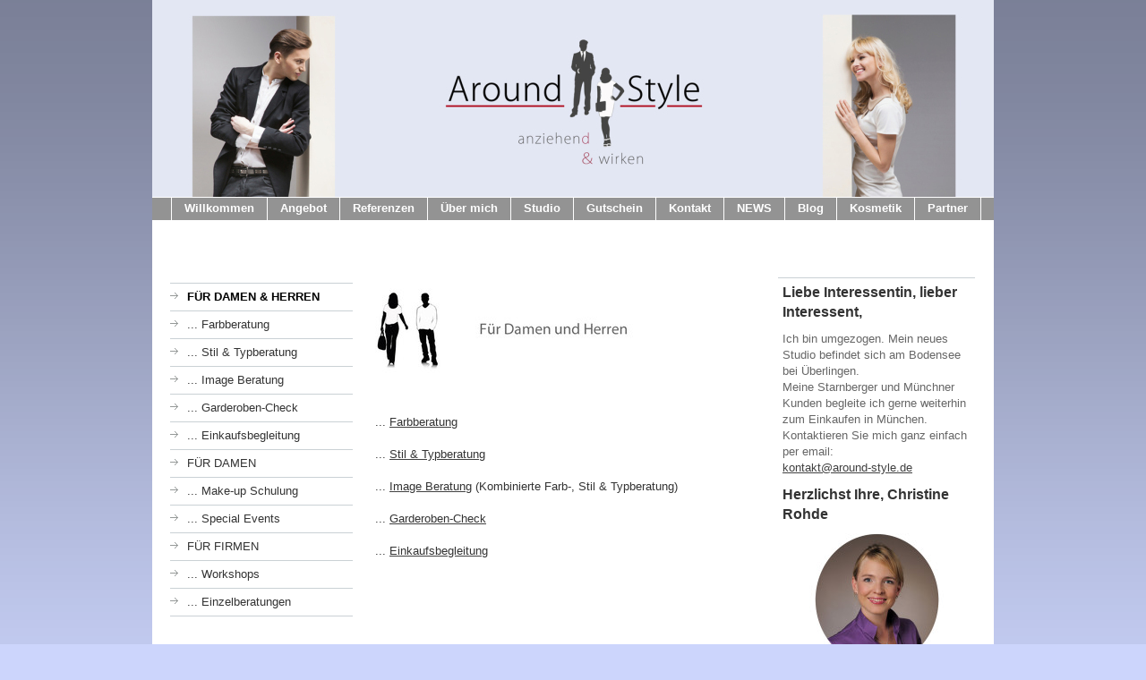

--- FILE ---
content_type: text/html; charset=UTF-8
request_url: https://www.around-style.de/willkommen/f%C3%BCr-damen-herren/
body_size: 6305
content:
<!DOCTYPE html>
<html lang="de"  ><head prefix="og: http://ogp.me/ns# fb: http://ogp.me/ns/fb# business: http://ogp.me/ns/business#">
    <meta http-equiv="Content-Type" content="text/html; charset=utf-8"/>
    <meta name="generator" content="IONOS MyWebsite"/>
        
    <link rel="dns-prefetch" href="//cdn.website-start.de/"/>
    <link rel="dns-prefetch" href="//102.mod.mywebsite-editor.com"/>
    <link rel="dns-prefetch" href="https://102.sb.mywebsite-editor.com/"/>
    <link rel="shortcut icon" href="//cdn.website-start.de/favicon.ico"/>
        <title>Die individuelle, persönliche Typberatung für Damen, Herren sowie Firmen!</title>
    
    

<meta name="format-detection" content="telephone=no"/>
        <meta name="keywords" content="Typberatung, Stilberatung, Farbberatung, Outfitberatung, Make-up Beratung, Brillenberatung, Personal Shopper, Umstyling, Christine Rohde, zertifizierte Stilberaterin, zertifizierter Typberater, zertifizierter Visagist, zertifizierter Personal Shopper, zertifizierte Hochsteckfrisuren, zertifizierte Make-up, Undosa, Ü30, Ü-30, Überlingen, Konstanz, Stockach, Singen, Radolfzell, Meersburg, Friedrichshafen, Lindau, Bodmann, Typberatung, Stilberatung, Farbberatung, Outfitberatung, Make-up Beratung, Brillenberatung, Beratung, Coaching, Styling, Umstyling, stylen, beraten, umstylen, coachen, schulen, Typ, Stil, Style, Farbe, Colour, Make-up, Frisur, Hochsteckfrisur, Brautfrisur, Braut, Hochzeit, Braut-Make-up, Schönheit, Beauty, Selbstbewußtsein, Aussehen, Schönheit, Power, Erfolg, individuell, persönlich, charmant, lustig, Unternehmer, Freiberufler, Unternehmensgründer, Berufsanfänger"/>
            <meta name="description" content="Die individuelle, persönliche Typberatung für Damen, Herren sowie Firmen!"/>
            <meta name="robots" content="index,follow"/>
        <link href="https://www.around-style.de/s/style/layout.css?1691761978" rel="stylesheet" type="text/css"/>
    <link href="https://www.around-style.de/s/style/main.css?1691761978" rel="stylesheet" type="text/css"/>
    <link href="https://www.around-style.de/s/style/font.css?1691761978" rel="stylesheet" type="text/css"/>
    <link href="//cdn.website-start.de/app/cdn/min/group/web.css?1763478093678" rel="stylesheet" type="text/css"/>
<link href="//cdn.website-start.de/app/cdn/min/moduleserver/css/de_DE/common,facebook,shoppingbasket?1763478093678" rel="stylesheet" type="text/css"/>
    <link href="https://102.sb.mywebsite-editor.com/app/logstate2-css.php?site=174628362&amp;t=1768968079" rel="stylesheet" type="text/css"/>

<script type="text/javascript">
    /* <![CDATA[ */
var stagingMode = '';
    /* ]]> */
</script>
<script src="https://102.sb.mywebsite-editor.com/app/logstate-js.php?site=174628362&amp;t=1768968079"></script>
    <script type="text/javascript">
    /* <![CDATA[ */
    var systemurl = 'https://102.sb.mywebsite-editor.com/';
    var webPath = '/';
    var proxyName = '';
    var webServerName = 'www.around-style.de';
    var sslServerUrl = 'https://www.around-style.de';
    var nonSslServerUrl = 'http://www.around-style.de';
    var webserverProtocol = 'http://';
    var nghScriptsUrlPrefix = '//102.mod.mywebsite-editor.com';
    var sessionNamespace = 'DIY_SB';
    var jimdoData = {
        cdnUrl:  '//cdn.website-start.de/',
        messages: {
            lightBox: {
    image : 'Bild',
    of: 'von'
}

        },
        isTrial: 0,
        pageId: 1490420    };
    var script_basisID = "174628362";

    diy = window.diy || {};
    diy.web = diy.web || {};

        diy.web.jsBaseUrl = "//cdn.website-start.de/s/build/";

    diy.context = diy.context || {};
    diy.context.type = diy.context.type || 'web';
    /* ]]> */
</script>

<script type="text/javascript" src="//cdn.website-start.de/app/cdn/min/group/web.js?1763478093678" crossorigin="anonymous"></script><script type="text/javascript" src="//cdn.website-start.de/s/build/web.bundle.js?1763478093678" crossorigin="anonymous"></script><script src="//cdn.website-start.de/app/cdn/min/moduleserver/js/de_DE/common,facebook,shoppingbasket?1763478093678"></script>
<script type="text/javascript" src="https://cdn.website-start.de/proxy/apps/static/resource/dependencies/"></script><script type="text/javascript">
                    if (typeof require !== 'undefined') {
                        require.config({
                            waitSeconds : 10,
                            baseUrl : 'https://cdn.website-start.de/proxy/apps/static/js/'
                        });
                    }
                </script><script type="text/javascript" src="//cdn.website-start.de/app/cdn/min/group/pfcsupport.js?1763478093678" crossorigin="anonymous"></script>    <meta property="og:type" content="business.business"/>
    <meta property="og:url" content="https://www.around-style.de/willkommen/für-damen-herren/"/>
    <meta property="og:title" content="Die individuelle, persönliche Typberatung für Damen, Herren sowie Firmen!"/>
            <meta property="og:description" content="Die individuelle, persönliche Typberatung für Damen, Herren sowie Firmen!"/>
                <meta property="og:image" content="https://www.around-style.de/s/img/emotionheader.jpg"/>
        <meta property="business:contact_data:country_name" content="Deutschland"/>
    
    
    
    
    
    
    
    
</head>


<body class="body diyBgActive  cc-pagemode-default diy-market-de_DE" data-pageid="1490420" id="page-1490420">
    
    <div class="diyw">
        <div id="container">
	<!-- start header -->
    <div id="header">
<style type="text/css" media="all">
.diyw div#emotion-header {
        max-width: 940px;
        max-height: 220px;
                background: #EEEEEE;
    }

.diyw div#emotion-header-title-bg {
    left: 0%;
    top: 20%;
    width: 100%;
    height: 31.09%;

    background-color: #ffffff;
    opacity: 0.00;
    filter: alpha(opacity = 0);
    }
.diyw img#emotion-header-logo {
    left: 1.00%;
    top: 0.00%;
    background: transparent;
                border: 1px solid #CCCCCC;
        padding: 0px;
                display: none;
    }

.diyw div#emotion-header strong#emotion-header-title {
    left: 20%;
    top: 20%;
    color: #ffffff;
        font: normal normal 24px/120% Georgia, serif;
}

.diyw div#emotion-no-bg-container{
    max-height: 220px;
}

.diyw div#emotion-no-bg-container .emotion-no-bg-height {
    margin-top: 23.40%;
}
</style>
<div id="emotion-header" data-action="loadView" data-params="active" data-imagescount="1">
            <img src="https://www.around-style.de/s/img/emotionheader.jpg?1377072516.940px.220px" id="emotion-header-img" alt="Farb Typ Stil Beratung Starnberg München Fünf-Seen-Land Herrsching Gauting Gräfelfin Grünwald"/>
            
        <div id="ehSlideshowPlaceholder">
            <div id="ehSlideShow">
                <div class="slide-container">
                                        <div style="background-color: #EEEEEE">
                            <img src="https://www.around-style.de/s/img/emotionheader.jpg?1377072516.940px.220px" alt="Farb Typ Stil Beratung Starnberg München Fünf-Seen-Land Herrsching Gauting Gräfelfin Grünwald"/>
                        </div>
                                    </div>
            </div>
        </div>


        <script type="text/javascript">
        //<![CDATA[
                diy.module.emotionHeader.slideShow.init({ slides: [{"url":"https:\/\/www.around-style.de\/s\/img\/emotionheader.jpg?1377072516.940px.220px","image_alt":"Farb Typ Stil Beratung Starnberg M\u00fcnchen F\u00fcnf-Seen-Land Herrsching Gauting Gr\u00e4felfin Gr\u00fcnwald","bgColor":"#EEEEEE"}] });
        //]]>
        </script>

    
            
        
            
                  	<div id="emotion-header-title-bg"></div>
    
            <strong id="emotion-header-title" style="text-align: left"></strong>
                    <div class="notranslate">
                <svg xmlns="http://www.w3.org/2000/svg" version="1.1" id="emotion-header-title-svg" viewBox="0 0 940 220" preserveAspectRatio="xMinYMin meet"><text style="font-family:Georgia, serif;font-size:24px;font-style:normal;font-weight:normal;fill:#ffffff;line-height:1.2em;"><tspan x="0" style="text-anchor: start" dy="0.95em"> </tspan></text></svg>
            </div>
            
    
    <script type="text/javascript">
    //<![CDATA[
    (function ($) {
        function enableSvgTitle() {
                        var titleSvg = $('svg#emotion-header-title-svg'),
                titleHtml = $('#emotion-header-title'),
                emoWidthAbs = 940,
                emoHeightAbs = 220,
                offsetParent,
                titlePosition,
                svgBoxWidth,
                svgBoxHeight;

                        if (titleSvg.length && titleHtml.length) {
                offsetParent = titleHtml.offsetParent();
                titlePosition = titleHtml.position();
                svgBoxWidth = titleHtml.width();
                svgBoxHeight = titleHtml.height();

                                titleSvg.get(0).setAttribute('viewBox', '0 0 ' + svgBoxWidth + ' ' + svgBoxHeight);
                titleSvg.css({
                   left: Math.roundTo(100 * titlePosition.left / offsetParent.width(), 3) + '%',
                   top: Math.roundTo(100 * titlePosition.top / offsetParent.height(), 3) + '%',
                   width: Math.roundTo(100 * svgBoxWidth / emoWidthAbs, 3) + '%',
                   height: Math.roundTo(100 * svgBoxHeight / emoHeightAbs, 3) + '%'
                });

                titleHtml.css('visibility','hidden');
                titleSvg.css('visibility','visible');
            }
        }

        
            var posFunc = function($, overrideSize) {
                var elems = [], containerWidth, containerHeight;
                                    elems.push({
                        selector: '#emotion-header-title',
                        overrideSize: true,
                        horPos: 54,
                        vertPos: 97                    });
                    lastTitleWidth = $('#emotion-header-title').width();
                                                elems.push({
                    selector: '#emotion-header-title-bg',
                    horPos: 0,
                    vertPos: 99                });
                                
                containerWidth = parseInt('940');
                containerHeight = parseInt('220');

                for (var i = 0; i < elems.length; ++i) {
                    var el = elems[i],
                        $el = $(el.selector),
                        pos = {
                            left: el.horPos,
                            top: el.vertPos
                        };
                    if (!$el.length) continue;
                    var anchorPos = $el.anchorPosition();
                    anchorPos.$container = $('#emotion-header');

                    if (overrideSize === true || el.overrideSize === true) {
                        anchorPos.setContainerSize(containerWidth, containerHeight);
                    } else {
                        anchorPos.setContainerSize(null, null);
                    }

                    var pxPos = anchorPos.fromAnchorPosition(pos),
                        pcPos = anchorPos.toPercentPosition(pxPos);

                    var elPos = {};
                    if (!isNaN(parseFloat(pcPos.top)) && isFinite(pcPos.top)) {
                        elPos.top = pcPos.top + '%';
                    }
                    if (!isNaN(parseFloat(pcPos.left)) && isFinite(pcPos.left)) {
                        elPos.left = pcPos.left + '%';
                    }
                    $el.css(elPos);
                }

                // switch to svg title
                enableSvgTitle();
            };

                        var $emotionImg = jQuery('#emotion-header-img');
            if ($emotionImg.length > 0) {
                // first position the element based on stored size
                posFunc(jQuery, true);

                // trigger reposition using the real size when the element is loaded
                var ehLoadEvTriggered = false;
                $emotionImg.one('load', function(){
                    posFunc(jQuery);
                    ehLoadEvTriggered = true;
                                        diy.module.emotionHeader.slideShow.start();
                                    }).each(function() {
                                        if(this.complete || typeof this.complete === 'undefined') {
                        jQuery(this).load();
                    }
                });

                                noLoadTriggeredTimeoutId = setTimeout(function() {
                    if (!ehLoadEvTriggered) {
                        posFunc(jQuery);
                    }
                    window.clearTimeout(noLoadTriggeredTimeoutId)
                }, 5000);//after 5 seconds
            } else {
                jQuery(function(){
                    posFunc(jQuery);
                });
            }

                        if (jQuery.isBrowser && jQuery.isBrowser.ie8) {
                var longTitleRepositionCalls = 0;
                longTitleRepositionInterval = setInterval(function() {
                    if (lastTitleWidth > 0 && lastTitleWidth != jQuery('#emotion-header-title').width()) {
                        posFunc(jQuery);
                    }
                    longTitleRepositionCalls++;
                    // try this for 5 seconds
                    if (longTitleRepositionCalls === 5) {
                        window.clearInterval(longTitleRepositionInterval);
                    }
                }, 1000);//each 1 second
            }

            }(jQuery));
    //]]>
    </script>

    </div>
</div>
    <!-- end header -->
    <div id="menu">
	<div class="webnavigation"><ul id="mainNav1" class="mainNav1"><li class="navTopItemGroup_1"><a data-page-id="749299" href="https://www.around-style.de/" class="parent level_1"><span>Willkommen</span></a></li><li class="navTopItemGroup_2"><a data-page-id="761716" href="https://www.around-style.de/angebot/" class="level_1"><span>Angebot</span></a></li><li class="navTopItemGroup_3"><a data-page-id="1307017" href="https://www.around-style.de/referenzen/" class="level_1"><span>Referenzen</span></a></li><li class="navTopItemGroup_4"><a data-page-id="749300" href="https://www.around-style.de/über-mich/" class="level_1"><span>Über mich</span></a></li><li class="navTopItemGroup_5"><a data-page-id="1875247" href="https://www.around-style.de/studio/" class="level_1"><span>Studio</span></a></li><li class="navTopItemGroup_6"><a data-page-id="762656" href="https://www.around-style.de/gutschein/" class="level_1"><span>Gutschein</span></a></li><li class="navTopItemGroup_7"><a data-page-id="749303" href="https://www.around-style.de/kontakt/" class="level_1"><span>Kontakt</span></a></li><li class="navTopItemGroup_8"><a data-page-id="1470035" href="https://www.around-style.de/news/" class="level_1"><span>NEWS</span></a></li><li class="navTopItemGroup_9"><a data-page-id="1905508" href="https://www.around-style.de/blog/" class="level_1"><span>Blog</span></a></li><li class="navTopItemGroup_10"><a data-page-id="2239967" href="https://www.around-style.de/kosmetik/" class="level_1"><span>Kosmetik</span></a></li><li class="navTopItemGroup_11"><a data-page-id="1495007" href="https://www.around-style.de/partner/" class="level_1"><span>Partner</span></a></li></ul></div>
	<div class="clearall"></div>
    </div>
    <!-- start page -->
    <div id="page">
        <!-- start navigation 2,3 -->
        <div id="navigation"><div class="webnavigation"><ul id="mainNav2" class="mainNav2"><li class="navTopItemGroup_0"><a data-page-id="1490420" href="https://www.around-style.de/willkommen/für-damen-herren/" class="current level_2"><span>FÜR DAMEN &amp; HERREN</span></a></li><li class="navTopItemGroup_0"><a data-page-id="1490400" href="https://www.around-style.de/willkommen/farbberatung/" class="level_2"><span>... Farbberatung</span></a></li><li class="navTopItemGroup_0"><a data-page-id="1490403" href="https://www.around-style.de/willkommen/stil-typberatung/" class="level_2"><span>... Stil &amp; Typberatung</span></a></li><li class="navTopItemGroup_0"><a data-page-id="1490428" href="https://www.around-style.de/willkommen/image-beratung/" class="level_2"><span>... Image Beratung</span></a></li><li class="navTopItemGroup_0"><a data-page-id="1490404" href="https://www.around-style.de/willkommen/garderoben-check/" class="level_2"><span>... Garderoben-Check</span></a></li><li class="navTopItemGroup_0"><a data-page-id="1490405" href="https://www.around-style.de/willkommen/einkaufsbegleitung/" class="level_2"><span>... Einkaufsbegleitung</span></a></li><li class="navTopItemGroup_0"><a data-page-id="1490421" href="https://www.around-style.de/willkommen/für-damen/" class="level_2"><span>FÜR DAMEN</span></a></li><li class="navTopItemGroup_0"><a data-page-id="1490407" href="https://www.around-style.de/willkommen/make-up-schulung/" class="level_2"><span>... Make-up Schulung</span></a></li><li class="navTopItemGroup_0"><a data-page-id="1490427" href="https://www.around-style.de/willkommen/special-events/" class="level_2"><span>... Special Events</span></a></li><li class="navTopItemGroup_0"><a data-page-id="1490409" href="https://www.around-style.de/willkommen/für-firmen/" class="level_2"><span>FÜR FIRMEN</span></a></li><li class="navTopItemGroup_0"><a data-page-id="1490422" href="https://www.around-style.de/willkommen/workshops/" class="level_2"><span>... Workshops</span></a></li><li class="navTopItemGroup_0"><a data-page-id="1490425" href="https://www.around-style.de/willkommen/einzelberatungen/" class="level_2"><span>... Einzelberatungen</span></a></li></ul></div></div>
        <!-- end navigation 2,3 -->
        <!-- start content -->
        <div id="content">
        <div id="content_area">
        	<div id="content_start"></div>
        	
        
        <div id="matrix_1476388" class="sortable-matrix" data-matrixId="1476388"><div class="n module-type-text diyfeLiveArea "> <p> </p>
<p> </p> </div><div class="n module-type-imageSubtitle diyfeLiveArea "> <div class="clearover imageSubtitle" id="imageSubtitle-10380348">
    <div class="align-container align-left" style="max-width: 300px">
        <a class="imagewrapper" href="https://www.around-style.de/s/cc_images/cache_20504010.jpg?t=1377250503" rel="lightbox[10380348]">
            <img id="image_20504010" src="https://www.around-style.de/s/cc_images/cache_20504010.jpg?t=1377250503" alt="" style="max-width: 300px; height:auto"/>
        </a>

        
    </div>

</div>

<script type="text/javascript">
//<![CDATA[
jQuery(function($) {
    var $target = $('#imageSubtitle-10380348');

    if ($.fn.swipebox && Modernizr.touch) {
        $target
            .find('a[rel*="lightbox"]')
            .addClass('swipebox')
            .swipebox();
    } else {
        $target.tinyLightbox({
            item: 'a[rel*="lightbox"]',
            cycle: false,
            hideNavigation: true
        });
    }
});
//]]>
</script>
 </div><div class="n module-type-text diyfeLiveArea "> <p> </p>
<p> </p>
<p><span style="color: #333333;">... <a href="https://www.around-style.de/willkommen/farbberatung/"><span style="color: #333333;">Farbberatung</span></a></span></p>
<p> </p>
<p><span style="color: #333333;">... <a href="https://www.around-style.de/willkommen/stil-typberatung/"><span style="color: #333333;">Stil &amp; Typberatung</span></a></span></p>
<p> </p>
<p><span style="color: #333333;">... <a href="https://www.around-style.de/willkommen/image-beratung/"><span style="color: #333333;">Image Beratung</span></a> (Kombinierte Farb-, Stil &amp; Typberatung)</span></p>
<p> </p>
<p><span style="color: #333333;">... <a href="https://www.around-style.de/willkommen/garderoben-check/"><span style="color: #333333;">Garderoben-Check</span></a></span></p>
<p> </p>
<p><span style="color: #333333;">... <a href="https://www.around-style.de/willkommen/einkaufsbegleitung/"><span style="color: #333333;">Einkaufsbegleitung</span></a></span></p> </div></div>
        
        
        </div></div>
        <!-- end content -->
        <!-- start sidebar -->
        <div id="sidebar"><div id="matrix_762334" class="sortable-matrix" data-matrixId="762334"><div class="n module-type-header diyfeLiveArea "> <h1><span class="diyfeDecoration">Liebe Interessentin, lieber Interessent,</span></h1> </div><div class="n module-type-text diyfeLiveArea "> <p style="text-align: left;">Ich bin umgezogen. Mein neues Studio befindet sich am Bodensee bei Überlingen.</p>
<p style="text-align: left;">Meine Starnberger und Münchner Kunden begleite ich gerne weiterhin zum Einkaufen in München.</p>
<p style="text-align: left;">Kontaktieren Sie mich ganz einfach per email: </p>
<p style="text-align: left;"><a href="mailto:info@around-style.de">kontakt@around-style.de</a></p> </div><div class="n module-type-header diyfeLiveArea "> <h1><span class="diyfeDecoration">Herzlichst Ihre, Christine Rohde</span></h1> </div><div class="n module-type-imageSubtitle diyfeLiveArea "> <div class="clearover imageSubtitle" id="imageSubtitle-9584012">
    <div class="align-container align-center" style="max-width: 150px">
        <a class="imagewrapper" href="https://www.around-style.de/s/cc_images/teaserbox_20445217.jpg?t=1575280219" rel="lightbox[9584012]">
            <img id="image_20445217" src="https://www.around-style.de/s/cc_images/cache_20445217.jpg?t=1575280219" alt="" style="max-width: 150px; height:auto"/>
        </a>

        
    </div>

</div>

<script type="text/javascript">
//<![CDATA[
jQuery(function($) {
    var $target = $('#imageSubtitle-9584012');

    if ($.fn.swipebox && Modernizr.touch) {
        $target
            .find('a[rel*="lightbox"]')
            .addClass('swipebox')
            .swipebox();
    } else {
        $target.tinyLightbox({
            item: 'a[rel*="lightbox"]',
            cycle: false,
            hideNavigation: true
        });
    }
});
//]]>
</script>
 </div><div class="n module-type-text diyfeLiveArea ">  </div><div class="n module-type-hr diyfeLiveArea "> <div style="padding: 0px 0px">
    <div class="hr"></div>
</div>
 </div><div class="n module-type-remoteModule-facebook diyfeLiveArea ">             <div id="modul_9729658_content"><div id="NGH9729658_main">
    <div class="facebook-content">
            </div>
</div>
</div><script>/* <![CDATA[ */var __NGHModuleInstanceData9729658 = __NGHModuleInstanceData9729658 || {};__NGHModuleInstanceData9729658.server = 'http://102.mod.mywebsite-editor.com';__NGHModuleInstanceData9729658.data_web = {};var m = mm[9729658] = new Facebook(9729658,65909,'facebook');if (m.initView_main != null) m.initView_main();/* ]]> */</script>
         </div><div class="n module-type-text diyfeLiveArea "> <p> </p>
<p> </p>
<p> </p>
<p> </p>
<p> </p>
<p> </p>
<p> </p>
<p> </p>
<p> </p>
<p><span style="text-decoration: underline;">I<a href="https://www.around-style.de/partner/impressum/">mpressum</a></span>       </p>
<p><span style="text-decoration: underline;"><a href="https://www.around-style.de/partner/datenschutz/">Datenschutz</a></span></p> </div></div></div>
        <!-- end sidebar -->
        <div class="clearall"></div>
    </div>
    <!-- end page -->
    <!-- start footer -->
    <div id="footer"><div id="contentfooter">
    <div class="leftrow">
                    <a rel="nofollow" href="javascript:PopupFenster('https://www.around-style.de/willkommen/für-damen-herren/?print=1');"><img class="inline" height="14" width="18" src="//cdn.website-start.de/s/img/cc/printer.gif" alt=""/>Druckversion</a> <span class="footer-separator">|</span>
                <a href="https://www.around-style.de/sitemap/">Sitemap</a>
                        <br/> © Around Style - anziehend wirken - Farbberatung Stilberatung Typberatung am Bodensee, Überlingen und Konstanz
            </div>
    <script type="text/javascript">
        window.diy.ux.Captcha.locales = {
            generateNewCode: 'Neuen Code generieren',
            enterCode: 'Bitte geben Sie den Code ein'
        };
        window.diy.ux.Cap2.locales = {
            generateNewCode: 'Neuen Code generieren',
            enterCode: 'Bitte geben Sie den Code ein'
        };
    </script>
    <div class="rightrow">
                    <span class="loggedout">
                <a rel="nofollow" id="login" href="https://login.1and1-editor.com/174628362/www.around-style.de/de?pageId=1490420">
                    Login                </a>
            </span>
                
                <span class="loggedin">
            <a rel="nofollow" id="logout" href="https://102.sb.mywebsite-editor.com/app/cms/logout.php">Logout</a> <span class="footer-separator">|</span>
            <a rel="nofollow" id="edit" href="https://102.sb.mywebsite-editor.com/app/174628362/1490420/">Seite bearbeiten</a>
        </span>
    </div>
</div>
            <div id="loginbox" class="hidden">
                <script type="text/javascript">
                    /* <![CDATA[ */
                    function forgotpw_popup() {
                        var url = 'https://passwort.1und1.de/xml/request/RequestStart';
                        fenster = window.open(url, "fenster1", "width=600,height=400,status=yes,scrollbars=yes,resizable=yes");
                        // IE8 doesn't return the window reference instantly or at all.
                        // It may appear the call failed and fenster is null
                        if (fenster && fenster.focus) {
                            fenster.focus();
                        }
                    }
                    /* ]]> */
                </script>
                                <img class="logo" src="//cdn.website-start.de/s/img/logo.gif" alt="IONOS" title="IONOS"/>

                <div id="loginboxOuter"></div>
            </div>
        

    <!-- end header -->
    <div class="clearall"></div>
    </div>
</div>
<div id="background"></div>
    </div>

    
    </body>


<!-- rendered at Sat, 13 Dec 2025 19:04:30 +0100 -->
</html>
